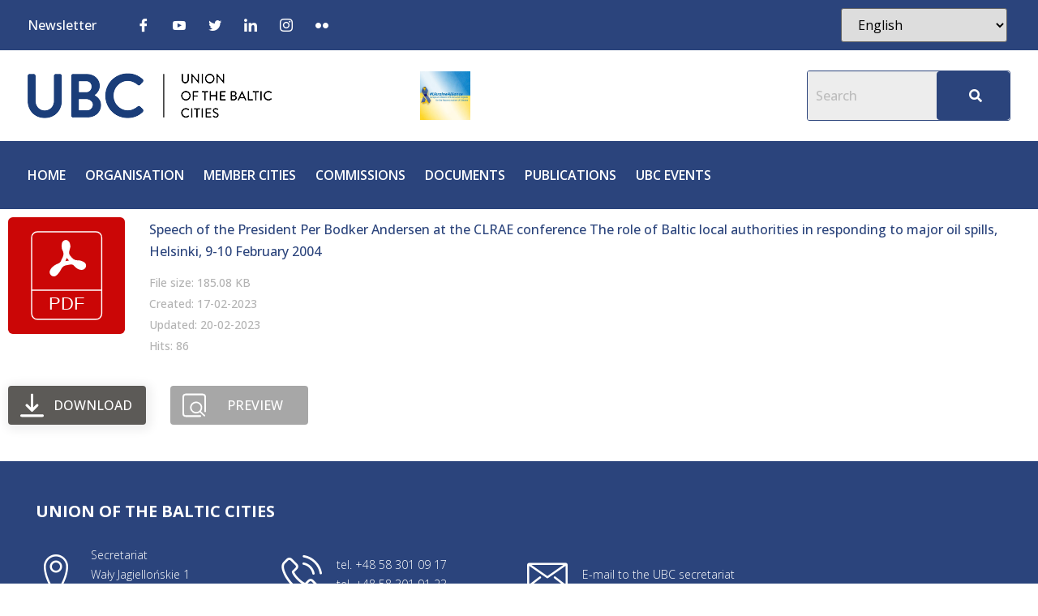

--- FILE ---
content_type: text/css
request_url: https://ubc.net/wp-content/cache/autoptimize/css/autoptimize_single_0f81a1378bcaec1fd58cee23d0b6b952.css?ver=1753782535
body_size: 1231
content:
.elementor-kit-31{--e-global-color-primary:#2b447c;--e-global-color-secondary:#1b1b1c;--e-global-color-text:#4d4d4c;--e-global-color-accent:#cbcbcd;--e-global-color-dc170d1:#fff;--e-global-color-968e7bb:#fff;--e-global-color-f70b657:#fafafa;--e-global-color-c655ff4:#000;--e-global-color-3ed1701:#ece7fe;--e-global-color-9d6e30a:#917bbc;--e-global-color-210ed76:#ffe3ef;--e-global-color-536ead7:#b76e89;--e-global-color-d6662fc:#d5fef0;--e-global-color-64e66dc:#6aa893;--e-global-color-54f96fc:#e2edff;--e-global-color-1b6bffb:#748ab3;--e-global-color-83e483e:#373737;--e-global-color-69df1f5:#fbbf20;--e-global-color-08c220e:#00a0e4;--e-global-color-edd7e7a:#f3f3f3;--e-global-typography-primary-font-family:"Open Sans";--e-global-typography-primary-font-size:64px;--e-global-typography-primary-font-weight:700;--e-global-typography-primary-line-height:80px;--e-global-typography-secondary-font-family:"Open Sans";--e-global-typography-secondary-font-size:32px;--e-global-typography-secondary-font-weight:700;--e-global-typography-secondary-line-height:64px;--e-global-typography-text-font-family:"Open Sans";--e-global-typography-text-font-size:32px;--e-global-typography-text-font-weight:700;--e-global-typography-text-line-height:48px;--e-global-typography-accent-font-family:"Open Sans";--e-global-typography-accent-font-size:24px;--e-global-typography-accent-font-weight:700;--e-global-typography-accent-line-height:32px;--e-global-typography-5aede56-font-family:"Open Sans";--e-global-typography-5aede56-font-size:20px;--e-global-typography-5aede56-font-weight:700;--e-global-typography-5aede56-line-height:24px;--e-global-typography-91a10d5-font-family:"Open Sans";--e-global-typography-91a10d5-font-size:16px;--e-global-typography-91a10d5-font-weight:600;--e-global-typography-91a10d5-line-height:28px;--e-global-typography-0025e8e-font-family:"Open Sans";--e-global-typography-0025e8e-font-size:16px;--e-global-typography-0025e8e-font-weight:500;--e-global-typography-0025e8e-line-height:24px;--e-global-typography-4becd66-font-family:"Open Sans";--e-global-typography-4becd66-font-size:12px;--e-global-typography-4becd66-font-weight:300;--e-global-typography-4becd66-line-height:24px;--e-global-typography-69f6034-font-family:"Open Sans";--e-global-typography-69f6034-font-size:16px;--e-global-typography-69f6034-font-weight:500;--e-global-typography-69f6034-line-height:24px;color:var(--e-global-color-secondary);font-family:var(--e-global-typography-0025e8e-font-family),Sans-serif;font-size:var(--e-global-typography-0025e8e-font-size);font-weight:var(--e-global-typography-0025e8e-font-weight);line-height:var(--e-global-typography-0025e8e-line-height);letter-spacing:var(--e-global-typography-0025e8e-letter-spacing);word-spacing:var(--e-global-typography-0025e8e-word-spacing)}.elementor-kit-31 a{color:var(--e-global-color-primary);font-family:var(--e-global-typography-69f6034-font-family),Sans-serif;font-size:var(--e-global-typography-69f6034-font-size);font-weight:var(--e-global-typography-69f6034-font-weight);line-height:var(--e-global-typography-69f6034-line-height);letter-spacing:var(--e-global-typography-69f6034-letter-spacing);word-spacing:var(--e-global-typography-69f6034-word-spacing)}.elementor-kit-31 a:hover{color:var(--e-global-color-83e483e)}.elementor-kit-31 h1{color:var(--e-global-color-primary);font-family:var(--e-global-typography-primary-font-family),Sans-serif;font-size:var(--e-global-typography-primary-font-size);font-weight:var(--e-global-typography-primary-font-weight);line-height:var(--e-global-typography-primary-line-height)}.elementor-kit-31 h2{color:var(--e-global-color-primary);font-family:var(--e-global-typography-secondary-font-family),Sans-serif;font-size:var(--e-global-typography-secondary-font-size);font-weight:var(--e-global-typography-secondary-font-weight);line-height:var(--e-global-typography-secondary-line-height)}.elementor-kit-31 h3{color:var(--e-global-color-primary);font-family:var(--e-global-typography-text-font-family),Sans-serif;font-size:var(--e-global-typography-text-font-size);font-weight:var(--e-global-typography-text-font-weight);line-height:var(--e-global-typography-text-line-height)}.elementor-kit-31 h4{color:var(--e-global-color-primary);font-family:var(--e-global-typography-accent-font-family),Sans-serif;font-size:var(--e-global-typography-accent-font-size);font-weight:var(--e-global-typography-accent-font-weight);line-height:var(--e-global-typography-accent-line-height)}.elementor-kit-31 h5{color:var(--e-global-color-primary);font-family:var(--e-global-typography-5aede56-font-family),Sans-serif;font-size:var(--e-global-typography-5aede56-font-size);font-weight:var(--e-global-typography-5aede56-font-weight);line-height:var(--e-global-typography-5aede56-line-height);letter-spacing:var(--e-global-typography-5aede56-letter-spacing);word-spacing:var(--e-global-typography-5aede56-word-spacing)}.elementor-kit-31 h6{color:var(--e-global-color-primary);font-family:var(--e-global-typography-91a10d5-font-family),Sans-serif;font-size:var(--e-global-typography-91a10d5-font-size);font-weight:var(--e-global-typography-91a10d5-font-weight);line-height:var(--e-global-typography-91a10d5-line-height);letter-spacing:var(--e-global-typography-91a10d5-letter-spacing);word-spacing:var(--e-global-typography-91a10d5-word-spacing)}.elementor-kit-31 button,.elementor-kit-31 input[type=button],.elementor-kit-31 input[type=submit],.elementor-kit-31 .elementor-button{font-family:var(--e-global-typography-91a10d5-font-family),Sans-serif;font-size:var(--e-global-typography-91a10d5-font-size);font-weight:var(--e-global-typography-91a10d5-font-weight);line-height:var(--e-global-typography-91a10d5-line-height);letter-spacing:var(--e-global-typography-91a10d5-letter-spacing);word-spacing:var(--e-global-typography-91a10d5-word-spacing);color:var(--e-global-color-dc170d1);background-color:var(--e-global-color-primary);border-radius:4px;padding:16px 40px}.elementor-kit-31 button:hover,.elementor-kit-31 button:focus,.elementor-kit-31 input[type=button]:hover,.elementor-kit-31 input[type=button]:focus,.elementor-kit-31 input[type=submit]:hover,.elementor-kit-31 input[type=submit]:focus,.elementor-kit-31 .elementor-button:hover,.elementor-kit-31 .elementor-button:focus{color:var(--e-global-color-dc170d1);background-color:var(--e-global-color-83e483e)}.elementor-section.elementor-section-boxed>.elementor-container{max-width:1232px}.e-con{--container-max-width:1232px}.elementor-widget:not(:last-child){margin-block-end:16px}.elementor-element{--widgets-spacing:16px 16px}{}h1.entry-title{display:var(--page-title-display)}.elementor-kit-31 e-page-transition{background-color:#ffbc7d}@media(max-width:1024px){.elementor-kit-31{font-size:var(--e-global-typography-0025e8e-font-size);line-height:var(--e-global-typography-0025e8e-line-height);letter-spacing:var(--e-global-typography-0025e8e-letter-spacing);word-spacing:var(--e-global-typography-0025e8e-word-spacing)}.elementor-kit-31 a{font-size:var(--e-global-typography-69f6034-font-size);line-height:var(--e-global-typography-69f6034-line-height);letter-spacing:var(--e-global-typography-69f6034-letter-spacing);word-spacing:var(--e-global-typography-69f6034-word-spacing)}.elementor-kit-31 h1{font-size:var(--e-global-typography-primary-font-size);line-height:var(--e-global-typography-primary-line-height)}.elementor-kit-31 h2{font-size:var(--e-global-typography-secondary-font-size);line-height:var(--e-global-typography-secondary-line-height)}.elementor-kit-31 h3{font-size:var(--e-global-typography-text-font-size);line-height:var(--e-global-typography-text-line-height)}.elementor-kit-31 h4{font-size:var(--e-global-typography-accent-font-size);line-height:var(--e-global-typography-accent-line-height)}.elementor-kit-31 h5{font-size:var(--e-global-typography-5aede56-font-size);line-height:var(--e-global-typography-5aede56-line-height);letter-spacing:var(--e-global-typography-5aede56-letter-spacing);word-spacing:var(--e-global-typography-5aede56-word-spacing)}.elementor-kit-31 h6{font-size:var(--e-global-typography-91a10d5-font-size);line-height:var(--e-global-typography-91a10d5-line-height);letter-spacing:var(--e-global-typography-91a10d5-letter-spacing);word-spacing:var(--e-global-typography-91a10d5-word-spacing)}.elementor-kit-31 button,.elementor-kit-31 input[type=button],.elementor-kit-31 input[type=submit],.elementor-kit-31 .elementor-button{font-size:var(--e-global-typography-91a10d5-font-size);line-height:var(--e-global-typography-91a10d5-line-height);letter-spacing:var(--e-global-typography-91a10d5-letter-spacing);word-spacing:var(--e-global-typography-91a10d5-word-spacing)}.elementor-section.elementor-section-boxed>.elementor-container{max-width:1024px}.e-con{--container-max-width:1024px}}@media(max-width:767px){.elementor-kit-31{font-size:var(--e-global-typography-0025e8e-font-size);line-height:var(--e-global-typography-0025e8e-line-height);letter-spacing:var(--e-global-typography-0025e8e-letter-spacing);word-spacing:var(--e-global-typography-0025e8e-word-spacing)}.elementor-kit-31 a{font-size:var(--e-global-typography-69f6034-font-size);line-height:var(--e-global-typography-69f6034-line-height);letter-spacing:var(--e-global-typography-69f6034-letter-spacing);word-spacing:var(--e-global-typography-69f6034-word-spacing)}.elementor-kit-31 h1{font-size:var(--e-global-typography-primary-font-size);line-height:var(--e-global-typography-primary-line-height)}.elementor-kit-31 h2{font-size:var(--e-global-typography-secondary-font-size);line-height:var(--e-global-typography-secondary-line-height)}.elementor-kit-31 h3{font-size:var(--e-global-typography-text-font-size);line-height:var(--e-global-typography-text-line-height)}.elementor-kit-31 h4{font-size:var(--e-global-typography-accent-font-size);line-height:var(--e-global-typography-accent-line-height)}.elementor-kit-31 h5{font-size:var(--e-global-typography-5aede56-font-size);line-height:var(--e-global-typography-5aede56-line-height);letter-spacing:var(--e-global-typography-5aede56-letter-spacing);word-spacing:var(--e-global-typography-5aede56-word-spacing)}.elementor-kit-31 h6{font-size:var(--e-global-typography-91a10d5-font-size);line-height:var(--e-global-typography-91a10d5-line-height);letter-spacing:var(--e-global-typography-91a10d5-letter-spacing);word-spacing:var(--e-global-typography-91a10d5-word-spacing)}.elementor-kit-31 button,.elementor-kit-31 input[type=button],.elementor-kit-31 input[type=submit],.elementor-kit-31 .elementor-button{font-size:var(--e-global-typography-91a10d5-font-size);line-height:var(--e-global-typography-91a10d5-line-height);letter-spacing:var(--e-global-typography-91a10d5-letter-spacing);word-spacing:var(--e-global-typography-91a10d5-word-spacing)}.elementor-section.elementor-section-boxed>.elementor-container{max-width:767px}.e-con{--container-max-width:767px}}.bdt-show-hide-container .bdt-show-hide .bdt-show-hide-item .bdt-show-hide-title:before{background:0 0 !important}.contact-person-container img{width:182px;height:220px;object-fit:cover}

--- FILE ---
content_type: text/css
request_url: https://ubc.net/wp-content/cache/autoptimize/css/autoptimize_single_dd9f270a8ab544c152d85e8f0b1889f2.css?ver=1753782535
body_size: 2098
content:
.elementor-54 .elementor-element.elementor-element-6cd5ee5:not(.elementor-motion-effects-element-type-background),.elementor-54 .elementor-element.elementor-element-6cd5ee5>.elementor-motion-effects-container>.elementor-motion-effects-layer{background-color:var(--e-global-color-primary)}.elementor-54 .elementor-element.elementor-element-6cd5ee5{transition:background .3s,border .3s,border-radius .3s,box-shadow .3s}.elementor-54 .elementor-element.elementor-element-6cd5ee5>.elementor-background-overlay{transition:background .3s,border-radius .3s,opacity .3s}.elementor-bc-flex-widget .elementor-54 .elementor-element.elementor-element-1d7664e.elementor-column .elementor-widget-wrap{align-items:center}.elementor-54 .elementor-element.elementor-element-1d7664e.elementor-column.elementor-element[data-element_type="column"]>.elementor-widget-wrap.elementor-element-populated{align-content:center;align-items:center}.elementor-54 .elementor-element.elementor-element-1d7664e.elementor-column>.elementor-widget-wrap{justify-content:center}.elementor-54 .elementor-element.elementor-element-c7acee6{text-align:left;color:var(--e-global-color-dc170d1);font-weight:600;width:100%;max-width:100%}.elementor-54 .elementor-element.elementor-element-c7acee6>.elementor-widget-container{margin:0}.elementor-54 .elementor-element.elementor-element-9f62c8e .ekit_social_media{text-align:left}.elementor-54 .elementor-element.elementor-element-9f62c8e .elementor-repeater-item-2c39bd1>a{color:var(--e-global-color-dc170d1)}.elementor-54 .elementor-element.elementor-element-9f62c8e .elementor-repeater-item-2c39bd1>a svg path{stroke:var(--e-global-color-dc170d1);fill:var(--e-global-color-dc170d1)}.elementor-54 .elementor-element.elementor-element-9f62c8e .elementor-repeater-item-2c39bd1>a:hover{background-color:#3b5998}.elementor-54 .elementor-element.elementor-element-9f62c8e .elementor-repeater-item-36d2f8b>a{color:var(--e-global-color-dc170d1)}.elementor-54 .elementor-element.elementor-element-9f62c8e .elementor-repeater-item-36d2f8b>a svg path{stroke:var(--e-global-color-dc170d1);fill:var(--e-global-color-dc170d1)}.elementor-54 .elementor-element.elementor-element-9f62c8e .elementor-repeater-item-36d2f8b>a:hover{background-color:#3b5998}.elementor-54 .elementor-element.elementor-element-9f62c8e .elementor-repeater-item-cc614af>a{color:var(--e-global-color-dc170d1)}.elementor-54 .elementor-element.elementor-element-9f62c8e .elementor-repeater-item-cc614af>a svg path{stroke:var(--e-global-color-dc170d1);fill:var(--e-global-color-dc170d1)}.elementor-54 .elementor-element.elementor-element-9f62c8e .elementor-repeater-item-cc614af>a:hover{background-color:#1da1f2}.elementor-54 .elementor-element.elementor-element-9f62c8e .elementor-repeater-item-8a0608d>a{color:var(--e-global-color-dc170d1)}.elementor-54 .elementor-element.elementor-element-9f62c8e .elementor-repeater-item-8a0608d>a svg path{stroke:var(--e-global-color-dc170d1);fill:var(--e-global-color-dc170d1)}.elementor-54 .elementor-element.elementor-element-9f62c8e .elementor-repeater-item-8a0608d>a:hover{background-color:#0077b5}.elementor-54 .elementor-element.elementor-element-9f62c8e .elementor-repeater-item-17975ce>a{color:var(--e-global-color-dc170d1)}.elementor-54 .elementor-element.elementor-element-9f62c8e .elementor-repeater-item-17975ce>a svg path{stroke:var(--e-global-color-dc170d1);fill:var(--e-global-color-dc170d1)}.elementor-54 .elementor-element.elementor-element-9f62c8e .elementor-repeater-item-17975ce>a:hover{background-color:#0077b5}.elementor-54 .elementor-element.elementor-element-9f62c8e .elementor-repeater-item-51b4656>a{color:var(--e-global-color-dc170d1)}.elementor-54 .elementor-element.elementor-element-9f62c8e .elementor-repeater-item-51b4656>a svg path{stroke:var(--e-global-color-dc170d1);fill:var(--e-global-color-dc170d1)}.elementor-54 .elementor-element.elementor-element-9f62c8e .elementor-repeater-item-51b4656>a:hover{background-color:#0077b5}.elementor-54 .elementor-element.elementor-element-9f62c8e .ekit_social_media>li>a{text-align:center;text-decoration:none;border-radius:50%;width:30px;height:30px;line-height:28px}.elementor-54 .elementor-element.elementor-element-9f62c8e .ekit_social_media>li{display:inline-block;margin:5px}.elementor-bc-flex-widget .elementor-54 .elementor-element.elementor-element-ad10cb1.elementor-column .elementor-widget-wrap{align-items:center}.elementor-54 .elementor-element.elementor-element-ad10cb1.elementor-column.elementor-element[data-element_type="column"]>.elementor-widget-wrap.elementor-element-populated{align-content:center;align-items:center}.elementor-54 .elementor-element.elementor-element-ad10cb1.elementor-column>.elementor-widget-wrap{justify-content:flex-end}.elementor-54 .elementor-element.elementor-element-551ea437{padding:15px 0}.elementor-bc-flex-widget .elementor-54 .elementor-element.elementor-element-e711f02.elementor-column .elementor-widget-wrap{align-items:center}.elementor-54 .elementor-element.elementor-element-e711f02.elementor-column.elementor-element[data-element_type="column"]>.elementor-widget-wrap.elementor-element-populated{align-content:center;align-items:center}.elementor-54 .elementor-element.elementor-element-fc89730{text-align:left;width:auto;max-width:auto}.elementor-54 .elementor-element.elementor-element-63f6d17{text-align:left;width:auto;max-width:auto}.elementor-54 .elementor-element.elementor-element-63f6d17 img{height:60px;object-fit:contain}.elementor-bc-flex-widget .elementor-54 .elementor-element.elementor-element-1f51bc2f.elementor-column .elementor-widget-wrap{align-items:center}.elementor-54 .elementor-element.elementor-element-1f51bc2f.elementor-column.elementor-element[data-element_type="column"]>.elementor-widget-wrap.elementor-element-populated{align-content:center;align-items:center}.elementor-54 .elementor-element.elementor-element-5df1b88c .hfe-search-form__container{min-height:50px}.elementor-54 .elementor-element.elementor-element-5df1b88c .hfe-search-submit{min-width:50px;background-color:var(--e-global-color-primary);font-size:16px}.elementor-54 .elementor-element.elementor-element-5df1b88c .hfe-search-form__input{padding-left:calc(50px/5);padding-right:calc(50px/5)}.elementor-54 .elementor-element.elementor-element-5df1b88c input[type=search].hfe-search-form__input,.elementor-54 .elementor-element.elementor-element-5df1b88c .hfe-search-icon-toggle{font-family:var(--e-global-typography-69f6034-font-family),Sans-serif;font-size:var(--e-global-typography-69f6034-font-size);font-weight:var(--e-global-typography-69f6034-font-weight);line-height:var(--e-global-typography-69f6034-line-height);letter-spacing:var(--e-global-typography-69f6034-letter-spacing);word-spacing:var(--e-global-typography-69f6034-word-spacing)}.elementor-54 .elementor-element.elementor-element-5df1b88c .hfe-search-form__input::placeholder{color:#7A7A7A6B}.elementor-54 .elementor-element.elementor-element-5df1b88c .hfe-search-form__input,.elementor-54 .elementor-element.elementor-element-5df1b88c .hfe-input-focus .hfe-search-icon-toggle .hfe-search-form__input{background-color:#ededed}.elementor-54 .elementor-element.elementor-element-5df1b88c .hfe-search-icon-toggle .hfe-search-form__input{background-color:transparent}.elementor-54 .elementor-element.elementor-element-5df1b88c .hfe-search-form__container,.elementor-54 .elementor-element.elementor-element-5df1b88c .hfe-search-icon-toggle .hfe-search-form__input,.elementor-54 .elementor-element.elementor-element-5df1b88c .hfe-input-focus .hfe-search-icon-toggle .hfe-search-form__input{border-style:solid}.elementor-54 .elementor-element.elementor-element-5df1b88c .hfe-search-form__container,.elementor-54 .elementor-element.elementor-element-5df1b88c .hfe-search-icon-toggle .hfe-search-form__input,.elementor-54 .elementor-element.elementor-element-5df1b88c .hfe-input-focus .hfe-search-icon-toggle .hfe-search-form__input{border-color:var(--e-global-color-primary);border-width:1px;border-radius:3px}.elementor-54 .elementor-element.elementor-element-5df1b88c button.hfe-search-submit{color:#fff}.elementor-54 .elementor-element.elementor-element-5df1b88c .hfe-search-form__container button#clear i:before,.elementor-54 .elementor-element.elementor-element-5df1b88c .hfe-search-icon-toggle button#clear i:before,.elementor-54 .elementor-element.elementor-element-5df1b88c .hfe-search-form__container button#clear-with-button i:before{font-size:20px}.elementor-54 .elementor-element.elementor-element-5df1b88c .hfe-search-form__container button#clear-with-button,.elementor-54 .elementor-element.elementor-element-5df1b88c .hfe-search-form__container button#clear,.elementor-54 .elementor-element.elementor-element-5df1b88c .hfe-search-icon-toggle button#clear{color:#7a7a7a}.elementor-54 .elementor-element.elementor-element-88a9be5:not(.elementor-motion-effects-element-type-background),.elementor-54 .elementor-element.elementor-element-88a9be5>.elementor-motion-effects-container>.elementor-motion-effects-layer{background-color:var(--e-global-color-primary)}.elementor-54 .elementor-element.elementor-element-88a9be5{transition:background .3s,border .3s,border-radius .3s,box-shadow .3s;padding:20px 0}.elementor-54 .elementor-element.elementor-element-88a9be5>.elementor-background-overlay{transition:background .3s,border-radius .3s,opacity .3s}.elementor-bc-flex-widget .elementor-54 .elementor-element.elementor-element-8afbd65.elementor-column .elementor-widget-wrap{align-items:center}.elementor-54 .elementor-element.elementor-element-8afbd65.elementor-column.elementor-element[data-element_type="column"]>.elementor-widget-wrap.elementor-element-populated{align-content:center;align-items:center}.elementor-54 .elementor-element.elementor-element-f8d759f .hfe-nav-menu__toggle{margin-left:auto}body:not(.rtl) .elementor-54 .elementor-element.elementor-element-f8d759f .hfe-nav-menu__layout-horizontal .hfe-nav-menu>li.menu-item:not(:last-child){margin-right:24px}body.rtl .elementor-54 .elementor-element.elementor-element-f8d759f .hfe-nav-menu__layout-horizontal .hfe-nav-menu>li.menu-item:not(:last-child){margin-left:24px}.elementor-54 .elementor-element.elementor-element-f8d759f nav:not(.hfe-nav-menu__layout-horizontal) .hfe-nav-menu>li.menu-item:not(:last-child){margin-bottom:24px}.elementor-54 .elementor-element.elementor-element-f8d759f a.hfe-menu-item,.elementor-54 .elementor-element.elementor-element-f8d759f a.hfe-sub-menu-item{font-family:"Open Sans",Sans-serif;font-size:16px;font-weight:600;text-transform:uppercase;line-height:24px}.elementor-54 .elementor-element.elementor-element-f8d759f .menu-item a.hfe-menu-item,.elementor-54 .elementor-element.elementor-element-f8d759f .sub-menu a.hfe-sub-menu-item{color:var(--e-global-color-dc170d1)}.elementor-54 .elementor-element.elementor-element-f8d759f .menu-item a.hfe-menu-item:hover,.elementor-54 .elementor-element.elementor-element-f8d759f .sub-menu a.hfe-sub-menu-item:hover,.elementor-54 .elementor-element.elementor-element-f8d759f .menu-item.current-menu-item a.hfe-menu-item,.elementor-54 .elementor-element.elementor-element-f8d759f .menu-item a.hfe-menu-item.highlighted,.elementor-54 .elementor-element.elementor-element-f8d759f .menu-item a.hfe-menu-item:focus{color:var(--e-global-color-69df1f5)}.elementor-54 .elementor-element.elementor-element-f8d759f .menu-item.current-menu-item a.hfe-menu-item,.elementor-54 .elementor-element.elementor-element-f8d759f .menu-item.current-menu-ancestor a.hfe-menu-item{color:var(--e-global-color-69df1f5)}.elementor-54 .elementor-element.elementor-element-f8d759f .sub-menu a.hfe-sub-menu-item,.elementor-54 .elementor-element.elementor-element-f8d759f .elementor-menu-toggle,.elementor-54 .elementor-element.elementor-element-f8d759f nav.hfe-dropdown li a.hfe-menu-item,.elementor-54 .elementor-element.elementor-element-f8d759f nav.hfe-dropdown li a.hfe-sub-menu-item,.elementor-54 .elementor-element.elementor-element-f8d759f nav.hfe-dropdown-expandible li a.hfe-menu-item,.elementor-54 .elementor-element.elementor-element-f8d759f nav.hfe-dropdown-expandible li a.hfe-sub-menu-item{color:var(--e-global-color-text)}.elementor-54 .elementor-element.elementor-element-f8d759f .sub-menu,.elementor-54 .elementor-element.elementor-element-f8d759f nav.hfe-dropdown,.elementor-54 .elementor-element.elementor-element-f8d759f nav.hfe-dropdown-expandible,.elementor-54 .elementor-element.elementor-element-f8d759f nav.hfe-dropdown .menu-item a.hfe-menu-item,.elementor-54 .elementor-element.elementor-element-f8d759f nav.hfe-dropdown .menu-item a.hfe-sub-menu-item{background-color:var(--e-global-color-968e7bb)}.elementor-54 .elementor-element.elementor-element-f8d759f .sub-menu a.hfe-sub-menu-item:hover,.elementor-54 .elementor-element.elementor-element-f8d759f .elementor-menu-toggle:hover,.elementor-54 .elementor-element.elementor-element-f8d759f nav.hfe-dropdown li a.hfe-menu-item:hover,.elementor-54 .elementor-element.elementor-element-f8d759f nav.hfe-dropdown li a.hfe-sub-menu-item:hover,.elementor-54 .elementor-element.elementor-element-f8d759f nav.hfe-dropdown-expandible li a.hfe-menu-item:hover,.elementor-54 .elementor-element.elementor-element-f8d759f nav.hfe-dropdown-expandible li a.hfe-sub-menu-item:hover{color:var(--e-global-color-dc170d1)}.elementor-54 .elementor-element.elementor-element-f8d759f .sub-menu a.hfe-sub-menu-item:hover,.elementor-54 .elementor-element.elementor-element-f8d759f nav.hfe-dropdown li a.hfe-menu-item:hover,.elementor-54 .elementor-element.elementor-element-f8d759f nav.hfe-dropdown li a.hfe-sub-menu-item:hover,.elementor-54 .elementor-element.elementor-element-f8d759f nav.hfe-dropdown-expandible li a.hfe-menu-item:hover,.elementor-54 .elementor-element.elementor-element-f8d759f nav.hfe-dropdown-expandible li a.hfe-sub-menu-item:hover{background-color:var(--e-global-color-primary)}.elementor-54 .elementor-element.elementor-element-f8d759f .sub-menu .menu-item.current-menu-item a.hfe-sub-menu-item.hfe-sub-menu-item-active,.elementor-54 .elementor-element.elementor-element-f8d759f nav.hfe-dropdown .menu-item.current-menu-item a.hfe-menu-item,.elementor-54 .elementor-element.elementor-element-f8d759f nav.hfe-dropdown .menu-item.current-menu-ancestor a.hfe-menu-item,.elementor-54 .elementor-element.elementor-element-f8d759f nav.hfe-dropdown .sub-menu .menu-item.current-menu-item a.hfe-sub-menu-item.hfe-sub-menu-item-active{color:var(--e-global-color-dc170d1)}.elementor-54 .elementor-element.elementor-element-f8d759f .sub-menu .menu-item.current-menu-item a.hfe-sub-menu-item.hfe-sub-menu-item-active,.elementor-54 .elementor-element.elementor-element-f8d759f nav.hfe-dropdown .menu-item.current-menu-item a.hfe-menu-item,.elementor-54 .elementor-element.elementor-element-f8d759f nav.hfe-dropdown .menu-item.current-menu-ancestor a.hfe-menu-item,.elementor-54 .elementor-element.elementor-element-f8d759f nav.hfe-dropdown .sub-menu .menu-item.current-menu-item a.hfe-sub-menu-item.hfe-sub-menu-item-active{background-color:var(--e-global-color-primary)}.elementor-54 .elementor-element.elementor-element-f8d759f .sub-menu li a.hfe-sub-menu-item,.elementor-54 .elementor-element.elementor-element-f8d759f nav.hfe-dropdown li a.hfe-sub-menu-item,.elementor-54 .elementor-element.elementor-element-f8d759f nav.hfe-dropdown li a.hfe-menu-item,.elementor-54 .elementor-element.elementor-element-f8d759f nav.hfe-dropdown-expandible li a.hfe-menu-item,.elementor-54 .elementor-element.elementor-element-f8d759f nav.hfe-dropdown-expandible li a.hfe-sub-menu-item{font-family:var(--e-global-typography-69f6034-font-family),Sans-serif;font-size:var(--e-global-typography-69f6034-font-size);font-weight:var(--e-global-typography-69f6034-font-weight);line-height:var(--e-global-typography-69f6034-line-height);letter-spacing:var(--e-global-typography-69f6034-letter-spacing);word-spacing:var(--e-global-typography-69f6034-word-spacing)}.elementor-54 .elementor-element.elementor-element-f8d759f ul.sub-menu{width:160px}.elementor-54 .elementor-element.elementor-element-f8d759f .sub-menu li a.hfe-sub-menu-item,.elementor-54 .elementor-element.elementor-element-f8d759f nav.hfe-dropdown li a.hfe-menu-item,.elementor-54 .elementor-element.elementor-element-f8d759f nav.hfe-dropdown-expandible li a.hfe-menu-item{padding-left:16px;padding-right:16px}.elementor-54 .elementor-element.elementor-element-f8d759f nav.hfe-dropdown-expandible a.hfe-sub-menu-item,.elementor-54 .elementor-element.elementor-element-f8d759f nav.hfe-dropdown li a.hfe-sub-menu-item{padding-left:calc(16px + 20px);padding-right:16px}.elementor-54 .elementor-element.elementor-element-f8d759f .hfe-dropdown .menu-item ul ul a.hfe-sub-menu-item,.elementor-54 .elementor-element.elementor-element-f8d759f .hfe-dropdown-expandible .menu-item ul ul a.hfe-sub-menu-item{padding-left:calc(16px + 40px);padding-right:16px}.elementor-54 .elementor-element.elementor-element-f8d759f .hfe-dropdown .menu-item ul ul ul a.hfe-sub-menu-item,.elementor-54 .elementor-element.elementor-element-f8d759f .hfe-dropdown-expandible .menu-item ul ul ul a.hfe-sub-menu-item{padding-left:calc(16px + 60px);padding-right:16px}.elementor-54 .elementor-element.elementor-element-f8d759f .hfe-dropdown .menu-item ul ul ul ul a.hfe-sub-menu-item,.elementor-54 .elementor-element.elementor-element-f8d759f .hfe-dropdown-expandible .menu-item ul ul ul ul a.hfe-sub-menu-item{padding-left:calc(16px + 80px);padding-right:16px}.elementor-54 .elementor-element.elementor-element-f8d759f .sub-menu a.hfe-sub-menu-item,.elementor-54 .elementor-element.elementor-element-f8d759f nav.hfe-dropdown li a.hfe-menu-item,.elementor-54 .elementor-element.elementor-element-f8d759f nav.hfe-dropdown li a.hfe-sub-menu-item,.elementor-54 .elementor-element.elementor-element-f8d759f nav.hfe-dropdown-expandible li a.hfe-menu-item,.elementor-54 .elementor-element.elementor-element-f8d759f nav.hfe-dropdown-expandible li a.hfe-sub-menu-item{padding-top:8px;padding-bottom:8px}.elementor-54 .elementor-element.elementor-element-f8d759f nav.hfe-nav-menu__layout-horizontal:not(.hfe-dropdown) ul.sub-menu,.elementor-54 .elementor-element.elementor-element-f8d759f nav.hfe-nav-menu__layout-expandible.menu-is-active,.elementor-54 .elementor-element.elementor-element-f8d759f nav.hfe-nav-menu__layout-vertical:not(.hfe-dropdown) ul.sub-menu{margin-top:16px}.elementor-54 .elementor-element.elementor-element-f8d759f .hfe-dropdown.menu-is-active{margin-top:16px}.elementor-54 .elementor-element.elementor-element-f8d759f .sub-menu li.menu-item:not(:last-child),.elementor-54 .elementor-element.elementor-element-f8d759f nav.hfe-dropdown li.menu-item:not(:last-child),.elementor-54 .elementor-element.elementor-element-f8d759f nav.hfe-dropdown-expandible li.menu-item:not(:last-child){border-bottom-style:none}.elementor-54 .elementor-element.elementor-element-f8d759f div.hfe-nav-menu-icon{color:var(--e-global-color-primary)}.elementor-54 .elementor-element.elementor-element-f8d759f div.hfe-nav-menu-icon svg{fill:var(--e-global-color-primary)}.elementor-54 .elementor-element.elementor-element-f8d759f .hfe-nav-menu-icon{background-color:var(--e-global-color-f70b657);padding:var(--e-global-color-f70b657)}.elementor-54 .elementor-element.elementor-element-f8d759f div.hfe-nav-menu-icon:hover{color:var(--e-global-color-83e483e)}.elementor-54 .elementor-element.elementor-element-f8d759f div.hfe-nav-menu-icon:hover svg{fill:var(--e-global-color-83e483e)}@media(max-width:1024px){.elementor-54 .elementor-element.elementor-element-fc89730{width:var(--container-widget-width,64%);max-width:64%;--container-widget-width:64%;--container-widget-flex-grow:0}.elementor-54 .elementor-element.elementor-element-63f6d17{width:var(--container-widget-width,12%);max-width:12%;--container-widget-width:12%;--container-widget-flex-grow:0}.elementor-54 .elementor-element.elementor-element-5df1b88c input[type=search].hfe-search-form__input,.elementor-54 .elementor-element.elementor-element-5df1b88c .hfe-search-icon-toggle{font-size:var(--e-global-typography-69f6034-font-size);line-height:var(--e-global-typography-69f6034-line-height);letter-spacing:var(--e-global-typography-69f6034-letter-spacing);word-spacing:var(--e-global-typography-69f6034-word-spacing)}body:not(.rtl) .elementor-54 .elementor-element.elementor-element-f8d759f.hfe-nav-menu__breakpoint-tablet .hfe-nav-menu__layout-horizontal .hfe-nav-menu>li.menu-item:not(:last-child){margin-right:0}body .elementor-54 .elementor-element.elementor-element-f8d759f nav.hfe-nav-menu__layout-vertical .hfe-nav-menu>li.menu-item:not(:last-child){margin-bottom:0}.elementor-54 .elementor-element.elementor-element-f8d759f .sub-menu li a.hfe-sub-menu-item,.elementor-54 .elementor-element.elementor-element-f8d759f nav.hfe-dropdown li a.hfe-sub-menu-item,.elementor-54 .elementor-element.elementor-element-f8d759f nav.hfe-dropdown li a.hfe-menu-item,.elementor-54 .elementor-element.elementor-element-f8d759f nav.hfe-dropdown-expandible li a.hfe-menu-item,.elementor-54 .elementor-element.elementor-element-f8d759f nav.hfe-dropdown-expandible li a.hfe-sub-menu-item{font-size:var(--e-global-typography-69f6034-font-size);line-height:var(--e-global-typography-69f6034-line-height);letter-spacing:var(--e-global-typography-69f6034-letter-spacing);word-spacing:var(--e-global-typography-69f6034-word-spacing)}}@media(min-width:768px){.elementor-54 .elementor-element.elementor-element-1d7664e{width:10%}.elementor-54 .elementor-element.elementor-element-a4c5bea{width:71.427%}.elementor-54 .elementor-element.elementor-element-ad10cb1{width:18.237%}.elementor-54 .elementor-element.elementor-element-e711f02{width:78.003%}.elementor-54 .elementor-element.elementor-element-1f51bc2f{width:21.958%}}@media(max-width:1024px) and (min-width:768px){.elementor-54 .elementor-element.elementor-element-e711f02{width:60%}.elementor-54 .elementor-element.elementor-element-1f51bc2f{width:40%}}@media(max-width:767px){.elementor-54 .elementor-element.elementor-element-e711f02{width:100%}.elementor-54 .elementor-element.elementor-element-fc89730{width:var(--container-widget-width,80%);max-width:80%;--container-widget-width:80%;--container-widget-flex-grow:0}.elementor-54 .elementor-element.elementor-element-63f6d17{text-align:center;width:var(--container-widget-width,20%);max-width:20%;--container-widget-width:20%;--container-widget-flex-grow:0}.elementor-54 .elementor-element.elementor-element-5df1b88c input[type=search].hfe-search-form__input,.elementor-54 .elementor-element.elementor-element-5df1b88c .hfe-search-icon-toggle{font-size:var(--e-global-typography-69f6034-font-size);line-height:var(--e-global-typography-69f6034-line-height);letter-spacing:var(--e-global-typography-69f6034-letter-spacing);word-spacing:var(--e-global-typography-69f6034-word-spacing)}.elementor-54 .elementor-element.elementor-element-8afbd65{width:100%}body:not(.rtl) .elementor-54 .elementor-element.elementor-element-f8d759f.hfe-nav-menu__breakpoint-mobile .hfe-nav-menu__layout-horizontal .hfe-nav-menu>li.menu-item:not(:last-child){margin-right:0}body .elementor-54 .elementor-element.elementor-element-f8d759f nav.hfe-nav-menu__layout-vertical .hfe-nav-menu>li.menu-item:not(:last-child){margin-bottom:0}.elementor-54 .elementor-element.elementor-element-f8d759f .sub-menu li a.hfe-sub-menu-item,.elementor-54 .elementor-element.elementor-element-f8d759f nav.hfe-dropdown li a.hfe-sub-menu-item,.elementor-54 .elementor-element.elementor-element-f8d759f nav.hfe-dropdown li a.hfe-menu-item,.elementor-54 .elementor-element.elementor-element-f8d759f nav.hfe-dropdown-expandible li a.hfe-menu-item,.elementor-54 .elementor-element.elementor-element-f8d759f nav.hfe-dropdown-expandible li a.hfe-sub-menu-item{font-size:var(--e-global-typography-69f6034-font-size);line-height:var(--e-global-typography-69f6034-line-height);letter-spacing:var(--e-global-typography-69f6034-letter-spacing);word-spacing:var(--e-global-typography-69f6034-word-spacing)}.elementor-54 .elementor-element.elementor-element-f8d759f nav.hfe-nav-menu__layout-horizontal:not(.hfe-dropdown) ul.sub-menu,.elementor-54 .elementor-element.elementor-element-f8d759f nav.hfe-nav-menu__layout-expandible.menu-is-active,.elementor-54 .elementor-element.elementor-element-f8d759f nav.hfe-nav-menu__layout-vertical:not(.hfe-dropdown) ul.sub-menu{margin-top:24px}.elementor-54 .elementor-element.elementor-element-f8d759f .hfe-dropdown.menu-is-active{margin-top:24px}.elementor-54 .elementor-element.elementor-element-f8d759f .hfe-nav-menu-icon{border-radius:4px}}.elementor-54 .elementor-element.elementor-element-c7acee6 p{margin-bottom:0}

--- FILE ---
content_type: text/css
request_url: https://ubc.net/wp-content/cache/autoptimize/css/autoptimize_single_9a65726cd670b9511417119e9257012a.css?ver=1753782535
body_size: 976
content:
.elementor-125 .elementor-element.elementor-element-1c8a131:not(.elementor-motion-effects-element-type-background),.elementor-125 .elementor-element.elementor-element-1c8a131>.elementor-motion-effects-container>.elementor-motion-effects-layer{background-color:var(--e-global-color-primary)}.elementor-125 .elementor-element.elementor-element-1c8a131{transition:background .3s,border .3s,border-radius .3s,box-shadow .3s;padding:30px 0}.elementor-125 .elementor-element.elementor-element-1c8a131>.elementor-background-overlay{transition:background .3s,border-radius .3s,opacity .3s}.elementor-bc-flex-widget .elementor-125 .elementor-element.elementor-element-2b800265.elementor-column .elementor-widget-wrap{align-items:center}.elementor-125 .elementor-element.elementor-element-2b800265.elementor-column.elementor-element[data-element_type="column"]>.elementor-widget-wrap.elementor-element-populated{align-content:center;align-items:center}.elementor-125 .elementor-element.elementor-element-dc828b5 .elementor-heading-title{color:var(--e-global-color-dc170d1);font-family:var(--e-global-typography-5aede56-font-family),Sans-serif;font-size:var(--e-global-typography-5aede56-font-size);font-weight:var(--e-global-typography-5aede56-font-weight);line-height:var(--e-global-typography-5aede56-line-height);letter-spacing:var(--e-global-typography-5aede56-letter-spacing);word-spacing:var(--e-global-typography-5aede56-word-spacing)}.elementor-125 .elementor-element.elementor-element-f229143{margin-top:10px;margin-bottom:10px}.elementor-bc-flex-widget .elementor-125 .elementor-element.elementor-element-a43f4c0.elementor-column .elementor-widget-wrap{align-items:center}.elementor-125 .elementor-element.elementor-element-a43f4c0.elementor-column.elementor-element[data-element_type="column"]>.elementor-widget-wrap.elementor-element-populated{align-content:center;align-items:center}.elementor-125 .elementor-element.elementor-element-6fd54ce .elementor-icon-list-icon i{color:var(--e-global-color-dc170d1);transition:color .3s}.elementor-125 .elementor-element.elementor-element-6fd54ce .elementor-icon-list-icon svg{fill:var(--e-global-color-dc170d1);transition:fill .3s}.elementor-125 .elementor-element.elementor-element-6fd54ce{--e-icon-list-icon-size:50px;--icon-vertical-offset:0px}.elementor-125 .elementor-element.elementor-element-6fd54ce .elementor-icon-list-item>.elementor-icon-list-text,.elementor-125 .elementor-element.elementor-element-6fd54ce .elementor-icon-list-item>a{font-family:"Open Sans",Sans-serif;font-size:14px;font-weight:300;line-height:24px}.elementor-125 .elementor-element.elementor-element-6fd54ce .elementor-icon-list-text{color:var(--e-global-color-dc170d1);transition:color .3s}.elementor-bc-flex-widget .elementor-125 .elementor-element.elementor-element-a88e5cb.elementor-column .elementor-widget-wrap{align-items:center}.elementor-125 .elementor-element.elementor-element-a88e5cb.elementor-column.elementor-element[data-element_type="column"]>.elementor-widget-wrap.elementor-element-populated{align-content:center;align-items:center}.elementor-125 .elementor-element.elementor-element-9d2fac6 .elementor-icon-list-icon i{color:var(--e-global-color-dc170d1);transition:color .3s}.elementor-125 .elementor-element.elementor-element-9d2fac6 .elementor-icon-list-icon svg{fill:var(--e-global-color-dc170d1);transition:fill .3s}.elementor-125 .elementor-element.elementor-element-9d2fac6{--e-icon-list-icon-size:50px;--icon-vertical-offset:0px}.elementor-125 .elementor-element.elementor-element-9d2fac6 .elementor-icon-list-item>.elementor-icon-list-text,.elementor-125 .elementor-element.elementor-element-9d2fac6 .elementor-icon-list-item>a{font-family:"Open Sans",Sans-serif;font-size:14px;font-weight:300;line-height:24px}.elementor-125 .elementor-element.elementor-element-9d2fac6 .elementor-icon-list-text{color:var(--e-global-color-dc170d1);transition:color .3s}.elementor-bc-flex-widget .elementor-125 .elementor-element.elementor-element-f096344.elementor-column .elementor-widget-wrap{align-items:center}.elementor-125 .elementor-element.elementor-element-f096344.elementor-column.elementor-element[data-element_type="column"]>.elementor-widget-wrap.elementor-element-populated{align-content:center;align-items:center}.elementor-125 .elementor-element.elementor-element-20a4771 .elementor-icon-list-icon i{color:var(--e-global-color-dc170d1);transition:color .3s}.elementor-125 .elementor-element.elementor-element-20a4771 .elementor-icon-list-icon svg{fill:var(--e-global-color-dc170d1);transition:fill .3s}.elementor-125 .elementor-element.elementor-element-20a4771{--e-icon-list-icon-size:50px;--icon-vertical-offset:0px}.elementor-125 .elementor-element.elementor-element-20a4771 .elementor-icon-list-item>.elementor-icon-list-text,.elementor-125 .elementor-element.elementor-element-20a4771 .elementor-icon-list-item>a{font-family:"Open Sans",Sans-serif;font-size:14px;font-weight:300;line-height:24px}.elementor-125 .elementor-element.elementor-element-20a4771 .elementor-icon-list-text{color:var(--e-global-color-dc170d1);transition:color .3s}.elementor-bc-flex-widget .elementor-125 .elementor-element.elementor-element-8eaaed7.elementor-column .elementor-widget-wrap{align-items:center}.elementor-125 .elementor-element.elementor-element-8eaaed7.elementor-column.elementor-element[data-element_type="column"]>.elementor-widget-wrap.elementor-element-populated{align-content:center;align-items:center}.elementor-125 .elementor-element.elementor-element-2c9c85f2 .ekit_social_media{text-align:center}.elementor-125 .elementor-element.elementor-element-2c9c85f2 .elementor-repeater-item-b842ecf>a{color:var(--e-global-color-dc170d1)}.elementor-125 .elementor-element.elementor-element-2c9c85f2 .elementor-repeater-item-b842ecf>a svg path{stroke:var(--e-global-color-dc170d1);fill:var(--e-global-color-dc170d1)}.elementor-125 .elementor-element.elementor-element-2c9c85f2 .elementor-repeater-item-b842ecf>a:hover{color:var(--e-global-color-primary)}.elementor-125 .elementor-element.elementor-element-2c9c85f2 .elementor-repeater-item-b842ecf>a:hover svg path{stroke:var(--e-global-color-primary);fill:var(--e-global-color-primary)}.elementor-125 .elementor-element.elementor-element-2c9c85f2 .elementor-repeater-item-21998c7>a{color:var(--e-global-color-dc170d1)}.elementor-125 .elementor-element.elementor-element-2c9c85f2 .elementor-repeater-item-21998c7>a svg path{stroke:var(--e-global-color-dc170d1);fill:var(--e-global-color-dc170d1)}.elementor-125 .elementor-element.elementor-element-2c9c85f2 .elementor-repeater-item-21998c7>a:hover{color:var(--e-global-color-primary)}.elementor-125 .elementor-element.elementor-element-2c9c85f2 .elementor-repeater-item-21998c7>a:hover svg path{stroke:var(--e-global-color-primary);fill:var(--e-global-color-primary)}.elementor-125 .elementor-element.elementor-element-2c9c85f2 .elementor-repeater-item-0c344b1>a{color:var(--e-global-color-dc170d1)}.elementor-125 .elementor-element.elementor-element-2c9c85f2 .elementor-repeater-item-0c344b1>a svg path{stroke:var(--e-global-color-dc170d1);fill:var(--e-global-color-dc170d1)}.elementor-125 .elementor-element.elementor-element-2c9c85f2 .elementor-repeater-item-0c344b1>a:hover{color:var(--e-global-color-primary)}.elementor-125 .elementor-element.elementor-element-2c9c85f2 .elementor-repeater-item-0c344b1>a:hover svg path{stroke:var(--e-global-color-primary);fill:var(--e-global-color-primary)}.elementor-125 .elementor-element.elementor-element-2c9c85f2 .elementor-repeater-item-de32d6d>a{color:var(--e-global-color-dc170d1)}.elementor-125 .elementor-element.elementor-element-2c9c85f2 .elementor-repeater-item-de32d6d>a svg path{stroke:var(--e-global-color-dc170d1);fill:var(--e-global-color-dc170d1)}.elementor-125 .elementor-element.elementor-element-2c9c85f2 .elementor-repeater-item-de32d6d>a:hover{color:var(--e-global-color-primary)}.elementor-125 .elementor-element.elementor-element-2c9c85f2 .elementor-repeater-item-de32d6d>a:hover svg path{stroke:var(--e-global-color-primary);fill:var(--e-global-color-primary)}.elementor-125 .elementor-element.elementor-element-2c9c85f2 .elementor-repeater-item-ecd3feb>a{color:var(--e-global-color-dc170d1)}.elementor-125 .elementor-element.elementor-element-2c9c85f2 .elementor-repeater-item-ecd3feb>a svg path{stroke:var(--e-global-color-dc170d1);fill:var(--e-global-color-dc170d1)}.elementor-125 .elementor-element.elementor-element-2c9c85f2 .elementor-repeater-item-ecd3feb>a:hover{color:var(--e-global-color-primary)}.elementor-125 .elementor-element.elementor-element-2c9c85f2 .elementor-repeater-item-ecd3feb>a:hover svg path{stroke:var(--e-global-color-primary);fill:var(--e-global-color-primary)}.elementor-125 .elementor-element.elementor-element-2c9c85f2 .elementor-repeater-item-0b9e55b>a{color:var(--e-global-color-dc170d1)}.elementor-125 .elementor-element.elementor-element-2c9c85f2 .elementor-repeater-item-0b9e55b>a svg path{stroke:var(--e-global-color-dc170d1);fill:var(--e-global-color-dc170d1)}.elementor-125 .elementor-element.elementor-element-2c9c85f2 .elementor-repeater-item-0b9e55b>a:hover{color:var(--e-global-color-primary)}.elementor-125 .elementor-element.elementor-element-2c9c85f2 .elementor-repeater-item-0b9e55b>a:hover svg path{stroke:var(--e-global-color-primary);fill:var(--e-global-color-primary)}.elementor-125 .elementor-element.elementor-element-2c9c85f2 .ekit_social_media>li>a{text-align:left;text-decoration:none;border-radius:50%;width:24px;height:24px;line-height:16px}.elementor-125 .elementor-element.elementor-element-2c9c85f2 .ekit_social_media>li{display:inline-block;margin:0 8px 0 0}.elementor-125 .elementor-element.elementor-element-2c9c85f2 .ekit_social_media>li>a i{font-size:24px}.elementor-125 .elementor-element.elementor-element-2c9c85f2 .ekit_social_media>li>a svg{max-width:24px}@media(max-width:1024px){.elementor-125 .elementor-element.elementor-element-dc828b5 .elementor-heading-title{font-size:var(--e-global-typography-5aede56-font-size);line-height:var(--e-global-typography-5aede56-line-height);letter-spacing:var(--e-global-typography-5aede56-letter-spacing);word-spacing:var(--e-global-typography-5aede56-word-spacing)}}@media(max-width:767px){.elementor-125 .elementor-element.elementor-element-dc828b5 .elementor-heading-title{font-size:var(--e-global-typography-5aede56-font-size);line-height:var(--e-global-typography-5aede56-line-height);letter-spacing:var(--e-global-typography-5aede56-letter-spacing);word-spacing:var(--e-global-typography-5aede56-word-spacing)}.elementor-125 .elementor-element.elementor-element-2c9c85f2 .ekit_social_media{text-align:center}}

--- FILE ---
content_type: text/css
request_url: https://ubc.net/wp-content/cache/autoptimize/css/autoptimize_single_c20dae4c501d25c9f54169d9bdc8299d.css?ver=1673807833
body_size: 153
content:
.elementor-6119 .elementor-element.elementor-element-867917f .elementor-heading-title{font-size:18px;font-weight:900}.elementor-6119 .elementor-element.elementor-element-42aec23{color:var(--e-global-color-secondary);font-size:14px}.elementor-6119 .elementor-element.elementor-element-ddcb4a3 .bdt-show-hide .bdt-show-hide-item .bdt-show-hide-title{box-shadow:0px 0px 6px 0px rgba(0,0,0,.5)}.elementor-6119 .elementor-element.elementor-element-ddcb4a3 .bdt-show-hide .bdt-show-hide-title{font-size:14px}.elementor-6119 .elementor-element.elementor-element-ddcb4a3 .bdt-show-hide .bdt-show-hide-content{font-size:14px}.elementor-6119 .elementor-element.elementor-element-ddcb4a3>.elementor-widget-container{margin:0}

--- FILE ---
content_type: text/css
request_url: https://ubc.net/wp-content/cache/autoptimize/css/autoptimize_single_4473db5a610fe56561f3b0e5a9bc6e55.css?ver=1673350266
body_size: 332
content:
.elementor-6178 .elementor-element.elementor-element-c6fc9b4>.elementor-widget-wrap>.elementor-widget:not(.elementor-widget__width-auto):not(.elementor-widget__width-initial):not(:last-child):not(.elementor-absolute){margin-bottom:0}.elementor-6178 .elementor-element.elementor-element-c6fc9b4>.elementor-element-populated{padding:0}.elementor-6178 .elementor-element.elementor-element-0920eb2 img{width:100%;height:270px;object-fit:cover;object-position:center center}.elementor-6178 .elementor-element.elementor-element-150b2ae:not(.elementor-motion-effects-element-type-background)>.elementor-widget-wrap,.elementor-6178 .elementor-element.elementor-element-150b2ae>.elementor-widget-wrap>.elementor-motion-effects-container>.elementor-motion-effects-layer{background-color:var(--e-global-color-primary)}.elementor-6178 .elementor-element.elementor-element-150b2ae>.elementor-element-populated{transition:background .3s,border .3s,border-radius .3s,box-shadow .3s}.elementor-6178 .elementor-element.elementor-element-150b2ae>.elementor-element-populated>.elementor-background-overlay{transition:background .3s,border-radius .3s,opacity .3s}.elementor-6178 .elementor-element.elementor-element-a343613 .elementor-heading-title{color:var(--e-global-color-dc170d1)}.elementor-6178 .elementor-element.elementor-element-3f331f7 .elementor-heading-title{color:var(--e-global-color-dc170d1)}@media(min-width:768px){.elementor-6178 .elementor-element.elementor-element-c6fc9b4{width:100%}}

--- FILE ---
content_type: text/css
request_url: https://ubc.net/wp-content/cache/autoptimize/css/autoptimize_single_0eb86737e6db6c57165d91c9c469f1e2.css?ver=1673425463
body_size: 289
content:
.elementor-6636 .elementor-element.elementor-element-d800d9c>.elementor-widget-wrap>.elementor-widget:not(.elementor-widget__width-auto):not(.elementor-widget__width-initial):not(:last-child):not(.elementor-absolute){margin-bottom:0}.elementor-6636 .elementor-element.elementor-element-d77c96a .elementor-heading-title{color:var(--e-global-color-secondary);font-family:"Open Sans",Sans-serif;font-size:16px;font-weight:800;line-height:28px}.elementor-6636 .elementor-element.elementor-element-a45698a .elementor-heading-title{color:var(--e-global-color-secondary);font-family:"Open Sans",Sans-serif;font-size:16px;font-weight:400;line-height:28px}.elementor-6636 .elementor-element.elementor-element-ead2e98 .elementor-heading-title{font-family:var(--e-global-typography-91a10d5-font-family),Sans-serif;font-size:var(--e-global-typography-91a10d5-font-size);font-weight:var(--e-global-typography-91a10d5-font-weight);line-height:var(--e-global-typography-91a10d5-line-height);letter-spacing:var(--e-global-typography-91a10d5-letter-spacing);word-spacing:var(--e-global-typography-91a10d5-word-spacing)}@media(max-width:1024px){.elementor-6636 .elementor-element.elementor-element-ead2e98 .elementor-heading-title{font-size:var(--e-global-typography-91a10d5-font-size);line-height:var(--e-global-typography-91a10d5-line-height);letter-spacing:var(--e-global-typography-91a10d5-letter-spacing);word-spacing:var(--e-global-typography-91a10d5-word-spacing)}}@media(max-width:767px){.elementor-6636 .elementor-element.elementor-element-ead2e98 .elementor-heading-title{font-size:var(--e-global-typography-91a10d5-font-size);line-height:var(--e-global-typography-91a10d5-line-height);letter-spacing:var(--e-global-typography-91a10d5-letter-spacing);word-spacing:var(--e-global-typography-91a10d5-word-spacing)}}

--- FILE ---
content_type: text/css
request_url: https://ubc.net/wp-content/cache/autoptimize/css/autoptimize_single_e2a91ac7b517efd055817f9eceaf90b6.css?ver=1710253044
body_size: 461
content:
.elementor-8659 .elementor-element.elementor-element-4ff2592>.elementor-widget-wrap>.elementor-widget:not(.elementor-widget__width-auto):not(.elementor-widget__width-initial):not(:last-child):not(.elementor-absolute){margin-bottom:0}.elementor-8659 .elementor-element.elementor-element-7f2b70d{text-align:left;width:auto;max-width:auto}.elementor-8659 .elementor-element.elementor-element-7f2b70d img{border-radius:15px}.elementor-8659 .elementor-element.elementor-element-c20cbea>.elementor-widget-wrap>.elementor-widget:not(.elementor-widget__width-auto):not(.elementor-widget__width-initial):not(:last-child):not(.elementor-absolute){margin-bottom:0}.elementor-8659 .elementor-element.elementor-element-c20cbea>.elementor-element-populated{padding:5px 0 0 25px}.elementor-8659 .elementor-element.elementor-element-42a0e02 .elementor-heading-title{color:var(--e-global-color-dc170d1);font-family:var(--e-global-typography-91a10d5-font-family),Sans-serif;font-size:var(--e-global-typography-91a10d5-font-size);font-weight:var(--e-global-typography-91a10d5-font-weight);line-height:var(--e-global-typography-91a10d5-line-height);letter-spacing:var(--e-global-typography-91a10d5-letter-spacing);word-spacing:var(--e-global-typography-91a10d5-word-spacing)}.elementor-8659 .elementor-element.elementor-element-f4d82ad .elementor-heading-title{color:var(--e-global-color-dc170d1);font-size:19px;font-weight:500;text-decoration:none;line-height:19px}.elementor-8659 .elementor-element.elementor-element-f4d82ad{width:auto;max-width:auto}.elementor-8659 .elementor-element.elementor-element-db483ff{width:100%;max-width:100%}.elementor-8659 .elementor-element.elementor-element-3074088{width:100%;max-width:100%}@media(min-width:768px){.elementor-8659 .elementor-element.elementor-element-4ff2592{width:20%}.elementor-8659 .elementor-element.elementor-element-c20cbea{width:80%}}@media(max-width:1024px){.elementor-8659 .elementor-element.elementor-element-42a0e02 .elementor-heading-title{font-size:var(--e-global-typography-91a10d5-font-size);line-height:var(--e-global-typography-91a10d5-line-height);letter-spacing:var(--e-global-typography-91a10d5-letter-spacing);word-spacing:var(--e-global-typography-91a10d5-word-spacing)}}@media(max-width:767px){.elementor-8659 .elementor-element.elementor-element-42a0e02 .elementor-heading-title{font-size:var(--e-global-typography-91a10d5-font-size);line-height:var(--e-global-typography-91a10d5-line-height);letter-spacing:var(--e-global-typography-91a10d5-letter-spacing);word-spacing:var(--e-global-typography-91a10d5-word-spacing)}}.elementor-8659 .elementor-element.elementor-element-f4d82ad a{text-decoration:none}.elementor-8659 .elementor-element.elementor-element-db483ff a{font-size:12px;color:#fff;text-decoration:none}.elementor-8659 .elementor-element.elementor-element-db483ff a:hover{color:#fff;text-decoration:underline}.elementor-8659 .elementor-element.elementor-element-3074088 a{font-size:12px;color:#fff;text-decoration:none}.elementor-8659 .elementor-element.elementor-element-3074088 a:hover{color:#fff;text-decoration:underline}

--- FILE ---
content_type: text/css
request_url: https://ubc.net/wp-content/cache/autoptimize/css/autoptimize_single_703611b37e03d8c731d72375b0dd7cba.css?ver=1683206130
body_size: 660
content:
.elementor-8713 .elementor-element.elementor-element-af49077>.elementor-element-populated{border-style:solid;border-width:1px;border-color:#000;transition:background .3s,border .3s,border-radius .3s,box-shadow .3s;margin:0 15px 0 0;--e-column-margin-right:15px;--e-column-margin-left:0px;padding:10px 60px}.elementor-8713 .elementor-element.elementor-element-af49077>.elementor-element-populated>.elementor-background-overlay{transition:background .3s,border-radius .3s,opacity .3s}.elementor-8713 .elementor-element.elementor-element-7f7edf0 .elementor-image-box-wrapper{text-align:left}.elementor-8713 .elementor-element.elementor-element-7f7edf0.elementor-position-right .elementor-image-box-img{margin-left:0}.elementor-8713 .elementor-element.elementor-element-7f7edf0.elementor-position-left .elementor-image-box-img{margin-right:0}.elementor-8713 .elementor-element.elementor-element-7f7edf0.elementor-position-top .elementor-image-box-img{margin-bottom:0}.elementor-8713 .elementor-element.elementor-element-7f7edf0 .elementor-image-box-title{margin-bottom:10px;color:var(--e-global-color-primary);font-size:24px;font-weight:900}.elementor-8713 .elementor-element.elementor-element-7f7edf0 .elementor-image-box-wrapper .elementor-image-box-img{width:100%}.elementor-8713 .elementor-element.elementor-element-7f7edf0 .elementor-image-box-img img{transition-duration:.3s}.elementor-8713 .elementor-element.elementor-element-7f7edf0 .elementor-image-box-description{color:var(--e-global-color-08c220e);font-size:12px;font-weight:600;text-transform:uppercase;line-height:1.4em;letter-spacing:5px}.elementor-8713 .elementor-element.elementor-element-7f17bf5 .bdt-show-hide .bdt-show-hide-item .bdt-show-hide-title{box-shadow:0px 0px 6px 0px rgba(0,0,0,.5)}.elementor-8713 .elementor-element.elementor-element-7f17bf5>.elementor-widget-container{margin:0}.elementor-8713 .elementor-element.elementor-element-6a86d2d{--icon-box-icon-margin:15px}.elementor-8713 .elementor-element.elementor-element-6a86d2d.elementor-view-stacked .elementor-icon{background-color:var(--e-global-color-primary)}.elementor-8713 .elementor-element.elementor-element-6a86d2d.elementor-view-framed .elementor-icon,.elementor-8713 .elementor-element.elementor-element-6a86d2d.elementor-view-default .elementor-icon{fill:var(--e-global-color-primary);color:var(--e-global-color-primary);border-color:var(--e-global-color-primary)}.elementor-8713 .elementor-element.elementor-element-6a86d2d .elementor-icon{font-size:44px}.elementor-8713 .elementor-element.elementor-element-6a86d2d .elementor-icon-box-title{color:var(--e-global-color-primary)}.elementor-8713 .elementor-element.elementor-element-6a86d2d .elementor-icon-box-title,.elementor-8713 .elementor-element.elementor-element-6a86d2d .elementor-icon-box-title a{font-family:"Open Sans",Sans-serif;font-size:18px;font-weight:600;line-height:28px}@media(max-width:1024px){.elementor-8713 .elementor-element.elementor-element-7f7edf0 .elementor-image-box-title{font-size:25px}.elementor-8713 .elementor-element.elementor-element-7f7edf0 .elementor-image-box-description{font-size:12px;letter-spacing:3px}}@media(max-width:767px){.elementor-8713 .elementor-element.elementor-element-af49077>.elementor-element-populated{margin:0;--e-column-margin-right:0px;--e-column-margin-left:0px}.elementor-8713 .elementor-element.elementor-element-7f7edf0 .elementor-image-box-wrapper{text-align:center}.elementor-8713 .elementor-element.elementor-element-7f7edf0 .elementor-image-box-img{margin-bottom:0}}.elementor-8713 .elementor-element.elementor-element-7f7edf0 img{width:182px;height:220px;object-fit:cover}

--- FILE ---
content_type: text/css
request_url: https://ubc.net/wp-content/cache/autoptimize/css/autoptimize_single_ccfe0f1c3859c5a29d6b139f36a7523d.css?ver=1677497897
body_size: 520
content:
.elementor-8742 .elementor-element.elementor-element-775c9e2>.elementor-element-populated{border-style:solid;border-width:1px;border-color:#000;transition:background .3s,border .3s,border-radius .3s,box-shadow .3s;margin:0 15px 0 0;--e-column-margin-right:15px;--e-column-margin-left:0px;padding:10px 45px}.elementor-8742 .elementor-element.elementor-element-775c9e2>.elementor-element-populated>.elementor-background-overlay{transition:background .3s,border-radius .3s,opacity .3s}.elementor-8742 .elementor-element.elementor-element-8863a0f .elementor-image-box-wrapper{text-align:left}.elementor-8742 .elementor-element.elementor-element-8863a0f.elementor-position-right .elementor-image-box-img{margin-left:0}.elementor-8742 .elementor-element.elementor-element-8863a0f.elementor-position-left .elementor-image-box-img{margin-right:0}.elementor-8742 .elementor-element.elementor-element-8863a0f.elementor-position-top .elementor-image-box-img{margin-bottom:0}.elementor-8742 .elementor-element.elementor-element-8863a0f .elementor-image-box-title{margin-bottom:10px;color:var(--e-global-color-primary);font-size:24px;font-weight:900;line-height:24px}.elementor-8742 .elementor-element.elementor-element-8863a0f .elementor-image-box-wrapper .elementor-image-box-img{width:100%}.elementor-8742 .elementor-element.elementor-element-8863a0f .elementor-image-box-img img{transition-duration:.3s}.elementor-8742 .elementor-element.elementor-element-8863a0f .elementor-image-box-description{color:var(--e-global-color-08c220e);font-size:12px;font-weight:600;text-transform:uppercase;line-height:1.4em;letter-spacing:5px}.elementor-8742 .elementor-element.elementor-element-25a3ddb .bdt-show-hide .bdt-show-hide-item .bdt-show-hide-title{box-shadow:0px 0px 6px 0px rgba(0,0,0,.5)}.elementor-8742 .elementor-element.elementor-element-25a3ddb>.elementor-widget-container{margin:0}@media(max-width:1024px){.elementor-8742 .elementor-element.elementor-element-8863a0f .elementor-image-box-title{font-size:25px}.elementor-8742 .elementor-element.elementor-element-8863a0f .elementor-image-box-description{font-size:12px;letter-spacing:3px}}@media(max-width:767px){.elementor-8742 .elementor-element.elementor-element-775c9e2>.elementor-element-populated{margin:0;--e-column-margin-right:0px;--e-column-margin-left:0px}.elementor-8742 .elementor-element.elementor-element-8863a0f .elementor-image-box-wrapper{text-align:center}.elementor-8742 .elementor-element.elementor-element-8863a0f .elementor-image-box-img{margin-bottom:0}}.elementor-8742 .elementor-element.elementor-element-8863a0f img{width:182px;height:220px;object-fit:cover}

--- FILE ---
content_type: text/css
request_url: https://ubc.net/wp-content/cache/autoptimize/css/autoptimize_single_de5a88bb36ce8801a280f6fcd9ec9dc2.css?ver=1675154765
body_size: 462
content:
.elementor-8756 .elementor-element.elementor-element-b7187ca>.elementor-widget-wrap>.elementor-widget:not(.elementor-widget__width-auto):not(.elementor-widget__width-initial):not(:last-child):not(.elementor-absolute){margin-bottom:0}.elementor-8756 .elementor-element.elementor-element-2195846{text-align:left;width:auto;max-width:auto}.elementor-8756 .elementor-element.elementor-element-2195846 img{border-radius:15px}.elementor-8756 .elementor-element.elementor-element-6c8a8bf>.elementor-widget-wrap>.elementor-widget:not(.elementor-widget__width-auto):not(.elementor-widget__width-initial):not(:last-child):not(.elementor-absolute){margin-bottom:0}.elementor-8756 .elementor-element.elementor-element-6c8a8bf>.elementor-element-populated{padding:5px 0 0 10px}.elementor-8756 .elementor-element.elementor-element-5220d75 .elementor-heading-title{color:var(--e-global-color-primary);font-family:var(--e-global-typography-91a10d5-font-family),Sans-serif;font-size:var(--e-global-typography-91a10d5-font-size);font-weight:var(--e-global-typography-91a10d5-font-weight);line-height:var(--e-global-typography-91a10d5-line-height);letter-spacing:var(--e-global-typography-91a10d5-letter-spacing);word-spacing:var(--e-global-typography-91a10d5-word-spacing)}.elementor-8756 .elementor-element.elementor-element-d7c79f3 .elementor-heading-title{color:var(--e-global-color-primary);font-size:19px;font-weight:500;text-decoration:none;line-height:19px}.elementor-8756 .elementor-element.elementor-element-d7c79f3{width:auto;max-width:auto}.elementor-8756 .elementor-element.elementor-element-9ac8204{width:100%;max-width:100%}.elementor-8756 .elementor-element.elementor-element-c881370{width:100%;max-width:100%}@media(min-width:768px){.elementor-8756 .elementor-element.elementor-element-b7187ca{width:20%}.elementor-8756 .elementor-element.elementor-element-6c8a8bf{width:80%}}@media(max-width:1024px){.elementor-8756 .elementor-element.elementor-element-5220d75 .elementor-heading-title{font-size:var(--e-global-typography-91a10d5-font-size);line-height:var(--e-global-typography-91a10d5-line-height);letter-spacing:var(--e-global-typography-91a10d5-letter-spacing);word-spacing:var(--e-global-typography-91a10d5-word-spacing)}}@media(max-width:767px){.elementor-8756 .elementor-element.elementor-element-5220d75 .elementor-heading-title{font-size:var(--e-global-typography-91a10d5-font-size);line-height:var(--e-global-typography-91a10d5-line-height);letter-spacing:var(--e-global-typography-91a10d5-letter-spacing);word-spacing:var(--e-global-typography-91a10d5-word-spacing)}}.elementor-8756 .elementor-element.elementor-element-d7c79f3 a{text-decoration:none}.elementor-8756 .elementor-element.elementor-element-9ac8204 a{font-size:12px;color:#000;text-decoration:none}.elementor-8756 .elementor-element.elementor-element-9ac8204 a:hover{color:#000;text-decoration:underline}.elementor-8756 .elementor-element.elementor-element-c881370 a{font-size:12px;color:#000;text-decoration:none}.elementor-8756 .elementor-element.elementor-element-c881370 a:hover{color:#000;text-decoration:underline}

--- FILE ---
content_type: text/css
request_url: https://ubc.net/wp-content/cache/autoptimize/css/autoptimize_single_1b70f5c9457516a449378532c3bf7a9d.css?ver=1681991307
body_size: 637
content:
.elementor-11046 .elementor-element.elementor-element-bd193be>.elementor-element-populated{border-style:solid;border-width:1px;border-color:#000;transition:background .3s,border .3s,border-radius .3s,box-shadow .3s;margin:0 15px 0 0;--e-column-margin-right:15px;--e-column-margin-left:0px;padding:10px 60px}.elementor-11046 .elementor-element.elementor-element-bd193be>.elementor-element-populated>.elementor-background-overlay{transition:background .3s,border-radius .3s,opacity .3s}.elementor-11046 .elementor-element.elementor-element-009db44 .elementor-image-box-wrapper{text-align:left}.elementor-11046 .elementor-element.elementor-element-009db44.elementor-position-right .elementor-image-box-img{margin-left:0}.elementor-11046 .elementor-element.elementor-element-009db44.elementor-position-left .elementor-image-box-img{margin-right:0}.elementor-11046 .elementor-element.elementor-element-009db44.elementor-position-top .elementor-image-box-img{margin-bottom:0}.elementor-11046 .elementor-element.elementor-element-009db44 .elementor-image-box-title{margin-bottom:10px;color:var(--e-global-color-primary);font-size:24px;font-weight:900}.elementor-11046 .elementor-element.elementor-element-009db44 .elementor-image-box-wrapper .elementor-image-box-img{width:100%}.elementor-11046 .elementor-element.elementor-element-009db44 .elementor-image-box-img img{transition-duration:.3s}.elementor-11046 .elementor-element.elementor-element-009db44 .elementor-image-box-description{color:var(--e-global-color-08c220e);font-size:12px;font-weight:600;text-transform:uppercase;line-height:1.4em;letter-spacing:5px}.elementor-11046 .elementor-element.elementor-element-64c84fb .bdt-show-hide .bdt-show-hide-item .bdt-show-hide-title{box-shadow:0px 0px 6px 0px rgba(0,0,0,.5)}.elementor-11046 .elementor-element.elementor-element-64c84fb>.elementor-widget-container{margin:0}.elementor-11046 .elementor-element.elementor-element-401e9c4{--icon-box-icon-margin:15px}.elementor-11046 .elementor-element.elementor-element-401e9c4.elementor-view-stacked .elementor-icon{background-color:var(--e-global-color-primary)}.elementor-11046 .elementor-element.elementor-element-401e9c4.elementor-view-framed .elementor-icon,.elementor-11046 .elementor-element.elementor-element-401e9c4.elementor-view-default .elementor-icon{fill:var(--e-global-color-primary);color:var(--e-global-color-primary);border-color:var(--e-global-color-primary)}.elementor-11046 .elementor-element.elementor-element-401e9c4 .elementor-icon{font-size:44px}.elementor-11046 .elementor-element.elementor-element-401e9c4 .elementor-icon-box-title{color:var(--e-global-color-primary)}.elementor-11046 .elementor-element.elementor-element-401e9c4 .elementor-icon-box-title,.elementor-11046 .elementor-element.elementor-element-401e9c4 .elementor-icon-box-title a{font-family:"Open Sans",Sans-serif;font-size:18px;font-weight:600;line-height:28px}@media(max-width:1024px){.elementor-11046 .elementor-element.elementor-element-009db44 .elementor-image-box-title{font-size:25px}.elementor-11046 .elementor-element.elementor-element-009db44 .elementor-image-box-description{font-size:12px;letter-spacing:3px}}@media(max-width:767px){.elementor-11046 .elementor-element.elementor-element-bd193be>.elementor-element-populated{margin:0;--e-column-margin-right:0px;--e-column-margin-left:0px}.elementor-11046 .elementor-element.elementor-element-009db44 .elementor-image-box-wrapper{text-align:center}.elementor-11046 .elementor-element.elementor-element-009db44 .elementor-image-box-img{margin-bottom:0}}

--- FILE ---
content_type: text/css
request_url: https://ubc.net/wp-content/cache/autoptimize/css/autoptimize_single_d035a05edea597e9b25c83622699c2e6.css?ver=1677501825
body_size: 522
content:
.elementor-11168 .elementor-element.elementor-element-f5d13ea>.elementor-element-populated{border-style:solid;border-width:1px;border-color:#000;transition:background .3s,border .3s,border-radius .3s,box-shadow .3s;margin:0 15px 0 0;--e-column-margin-right:15px;--e-column-margin-left:0px;padding:10px 28px}.elementor-11168 .elementor-element.elementor-element-f5d13ea>.elementor-element-populated>.elementor-background-overlay{transition:background .3s,border-radius .3s,opacity .3s}.elementor-11168 .elementor-element.elementor-element-701dc15 .elementor-image-box-wrapper{text-align:left}.elementor-11168 .elementor-element.elementor-element-701dc15.elementor-position-right .elementor-image-box-img{margin-left:0}.elementor-11168 .elementor-element.elementor-element-701dc15.elementor-position-left .elementor-image-box-img{margin-right:0}.elementor-11168 .elementor-element.elementor-element-701dc15.elementor-position-top .elementor-image-box-img{margin-bottom:0}.elementor-11168 .elementor-element.elementor-element-701dc15 .elementor-image-box-title{margin-bottom:10px;color:var(--e-global-color-primary);font-size:24px;font-weight:900;line-height:24px}.elementor-11168 .elementor-element.elementor-element-701dc15 .elementor-image-box-wrapper .elementor-image-box-img{width:100%}.elementor-11168 .elementor-element.elementor-element-701dc15 .elementor-image-box-img img{transition-duration:.3s}.elementor-11168 .elementor-element.elementor-element-701dc15 .elementor-image-box-description{color:var(--e-global-color-08c220e);font-size:12px;font-weight:600;text-transform:uppercase;line-height:1.4em;letter-spacing:5px}.elementor-11168 .elementor-element.elementor-element-5d3571b .bdt-show-hide .bdt-show-hide-item .bdt-show-hide-title{box-shadow:0px 0px 6px 0px rgba(0,0,0,.5)}.elementor-11168 .elementor-element.elementor-element-5d3571b>.elementor-widget-container{margin:0}@media(max-width:1024px){.elementor-11168 .elementor-element.elementor-element-701dc15 .elementor-image-box-title{font-size:25px}.elementor-11168 .elementor-element.elementor-element-701dc15 .elementor-image-box-description{font-size:12px;letter-spacing:3px}}@media(max-width:767px){.elementor-11168 .elementor-element.elementor-element-f5d13ea>.elementor-element-populated{margin:0;--e-column-margin-right:0px;--e-column-margin-left:0px}.elementor-11168 .elementor-element.elementor-element-701dc15 .elementor-image-box-wrapper{text-align:center}.elementor-11168 .elementor-element.elementor-element-701dc15 .elementor-image-box-img{margin-bottom:0}}.elementor-11168 .elementor-element.elementor-element-701dc15 img{width:182px;height:220px;object-fit:cover}

--- FILE ---
content_type: text/css
request_url: https://ubc.net/wp-content/cache/autoptimize/css/autoptimize_single_9246bd4842eedf54268e99fee8593e4c.css?ver=1680523535
body_size: 193
content:
.elementor-37249 .elementor-element.elementor-element-59277d0>.elementor-widget-wrap>.elementor-widget:not(.elementor-widget__width-auto):not(.elementor-widget__width-initial):not(:last-child):not(.elementor-absolute){margin-bottom:0}.elementor-37249 .elementor-element.elementor-element-fdfbd12 .elementor-heading-title{font-size:18px;font-weight:500;line-height:18px}.elementor-37249 .elementor-element.elementor-element-fdfbd12>.elementor-widget-container{margin:0;padding:0}.elementor-37249 .elementor-element.elementor-element-57e29f2{color:var(--e-global-color-primary);font-size:14px;font-weight:400}.elementor-37249 .elementor-element.elementor-element-fdfbd12 h2{padding:0}.elementor-37249 .elementor-element.elementor-element-fdfbd12 h2 a{text-decoration:none}